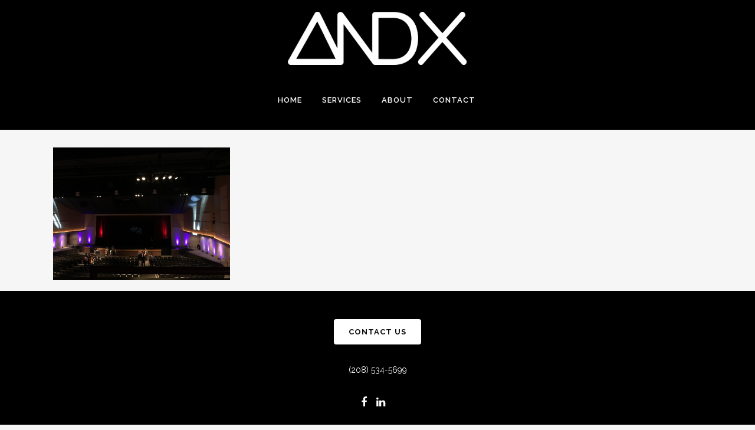

--- FILE ---
content_type: text/html; charset=utf-8
request_url: https://www.google.com/recaptcha/api2/anchor?ar=1&k=6Lc4LdQiAAAAALVfbXR494aTBJgfo9Bmo2hQkXlF&co=aHR0cHM6Ly9hbmR4LnVzOjQ0Mw..&hl=en&v=PoyoqOPhxBO7pBk68S4YbpHZ&size=invisible&anchor-ms=20000&execute-ms=30000&cb=c6n6yim45hp0
body_size: 48691
content:
<!DOCTYPE HTML><html dir="ltr" lang="en"><head><meta http-equiv="Content-Type" content="text/html; charset=UTF-8">
<meta http-equiv="X-UA-Compatible" content="IE=edge">
<title>reCAPTCHA</title>
<style type="text/css">
/* cyrillic-ext */
@font-face {
  font-family: 'Roboto';
  font-style: normal;
  font-weight: 400;
  font-stretch: 100%;
  src: url(//fonts.gstatic.com/s/roboto/v48/KFO7CnqEu92Fr1ME7kSn66aGLdTylUAMa3GUBHMdazTgWw.woff2) format('woff2');
  unicode-range: U+0460-052F, U+1C80-1C8A, U+20B4, U+2DE0-2DFF, U+A640-A69F, U+FE2E-FE2F;
}
/* cyrillic */
@font-face {
  font-family: 'Roboto';
  font-style: normal;
  font-weight: 400;
  font-stretch: 100%;
  src: url(//fonts.gstatic.com/s/roboto/v48/KFO7CnqEu92Fr1ME7kSn66aGLdTylUAMa3iUBHMdazTgWw.woff2) format('woff2');
  unicode-range: U+0301, U+0400-045F, U+0490-0491, U+04B0-04B1, U+2116;
}
/* greek-ext */
@font-face {
  font-family: 'Roboto';
  font-style: normal;
  font-weight: 400;
  font-stretch: 100%;
  src: url(//fonts.gstatic.com/s/roboto/v48/KFO7CnqEu92Fr1ME7kSn66aGLdTylUAMa3CUBHMdazTgWw.woff2) format('woff2');
  unicode-range: U+1F00-1FFF;
}
/* greek */
@font-face {
  font-family: 'Roboto';
  font-style: normal;
  font-weight: 400;
  font-stretch: 100%;
  src: url(//fonts.gstatic.com/s/roboto/v48/KFO7CnqEu92Fr1ME7kSn66aGLdTylUAMa3-UBHMdazTgWw.woff2) format('woff2');
  unicode-range: U+0370-0377, U+037A-037F, U+0384-038A, U+038C, U+038E-03A1, U+03A3-03FF;
}
/* math */
@font-face {
  font-family: 'Roboto';
  font-style: normal;
  font-weight: 400;
  font-stretch: 100%;
  src: url(//fonts.gstatic.com/s/roboto/v48/KFO7CnqEu92Fr1ME7kSn66aGLdTylUAMawCUBHMdazTgWw.woff2) format('woff2');
  unicode-range: U+0302-0303, U+0305, U+0307-0308, U+0310, U+0312, U+0315, U+031A, U+0326-0327, U+032C, U+032F-0330, U+0332-0333, U+0338, U+033A, U+0346, U+034D, U+0391-03A1, U+03A3-03A9, U+03B1-03C9, U+03D1, U+03D5-03D6, U+03F0-03F1, U+03F4-03F5, U+2016-2017, U+2034-2038, U+203C, U+2040, U+2043, U+2047, U+2050, U+2057, U+205F, U+2070-2071, U+2074-208E, U+2090-209C, U+20D0-20DC, U+20E1, U+20E5-20EF, U+2100-2112, U+2114-2115, U+2117-2121, U+2123-214F, U+2190, U+2192, U+2194-21AE, U+21B0-21E5, U+21F1-21F2, U+21F4-2211, U+2213-2214, U+2216-22FF, U+2308-230B, U+2310, U+2319, U+231C-2321, U+2336-237A, U+237C, U+2395, U+239B-23B7, U+23D0, U+23DC-23E1, U+2474-2475, U+25AF, U+25B3, U+25B7, U+25BD, U+25C1, U+25CA, U+25CC, U+25FB, U+266D-266F, U+27C0-27FF, U+2900-2AFF, U+2B0E-2B11, U+2B30-2B4C, U+2BFE, U+3030, U+FF5B, U+FF5D, U+1D400-1D7FF, U+1EE00-1EEFF;
}
/* symbols */
@font-face {
  font-family: 'Roboto';
  font-style: normal;
  font-weight: 400;
  font-stretch: 100%;
  src: url(//fonts.gstatic.com/s/roboto/v48/KFO7CnqEu92Fr1ME7kSn66aGLdTylUAMaxKUBHMdazTgWw.woff2) format('woff2');
  unicode-range: U+0001-000C, U+000E-001F, U+007F-009F, U+20DD-20E0, U+20E2-20E4, U+2150-218F, U+2190, U+2192, U+2194-2199, U+21AF, U+21E6-21F0, U+21F3, U+2218-2219, U+2299, U+22C4-22C6, U+2300-243F, U+2440-244A, U+2460-24FF, U+25A0-27BF, U+2800-28FF, U+2921-2922, U+2981, U+29BF, U+29EB, U+2B00-2BFF, U+4DC0-4DFF, U+FFF9-FFFB, U+10140-1018E, U+10190-1019C, U+101A0, U+101D0-101FD, U+102E0-102FB, U+10E60-10E7E, U+1D2C0-1D2D3, U+1D2E0-1D37F, U+1F000-1F0FF, U+1F100-1F1AD, U+1F1E6-1F1FF, U+1F30D-1F30F, U+1F315, U+1F31C, U+1F31E, U+1F320-1F32C, U+1F336, U+1F378, U+1F37D, U+1F382, U+1F393-1F39F, U+1F3A7-1F3A8, U+1F3AC-1F3AF, U+1F3C2, U+1F3C4-1F3C6, U+1F3CA-1F3CE, U+1F3D4-1F3E0, U+1F3ED, U+1F3F1-1F3F3, U+1F3F5-1F3F7, U+1F408, U+1F415, U+1F41F, U+1F426, U+1F43F, U+1F441-1F442, U+1F444, U+1F446-1F449, U+1F44C-1F44E, U+1F453, U+1F46A, U+1F47D, U+1F4A3, U+1F4B0, U+1F4B3, U+1F4B9, U+1F4BB, U+1F4BF, U+1F4C8-1F4CB, U+1F4D6, U+1F4DA, U+1F4DF, U+1F4E3-1F4E6, U+1F4EA-1F4ED, U+1F4F7, U+1F4F9-1F4FB, U+1F4FD-1F4FE, U+1F503, U+1F507-1F50B, U+1F50D, U+1F512-1F513, U+1F53E-1F54A, U+1F54F-1F5FA, U+1F610, U+1F650-1F67F, U+1F687, U+1F68D, U+1F691, U+1F694, U+1F698, U+1F6AD, U+1F6B2, U+1F6B9-1F6BA, U+1F6BC, U+1F6C6-1F6CF, U+1F6D3-1F6D7, U+1F6E0-1F6EA, U+1F6F0-1F6F3, U+1F6F7-1F6FC, U+1F700-1F7FF, U+1F800-1F80B, U+1F810-1F847, U+1F850-1F859, U+1F860-1F887, U+1F890-1F8AD, U+1F8B0-1F8BB, U+1F8C0-1F8C1, U+1F900-1F90B, U+1F93B, U+1F946, U+1F984, U+1F996, U+1F9E9, U+1FA00-1FA6F, U+1FA70-1FA7C, U+1FA80-1FA89, U+1FA8F-1FAC6, U+1FACE-1FADC, U+1FADF-1FAE9, U+1FAF0-1FAF8, U+1FB00-1FBFF;
}
/* vietnamese */
@font-face {
  font-family: 'Roboto';
  font-style: normal;
  font-weight: 400;
  font-stretch: 100%;
  src: url(//fonts.gstatic.com/s/roboto/v48/KFO7CnqEu92Fr1ME7kSn66aGLdTylUAMa3OUBHMdazTgWw.woff2) format('woff2');
  unicode-range: U+0102-0103, U+0110-0111, U+0128-0129, U+0168-0169, U+01A0-01A1, U+01AF-01B0, U+0300-0301, U+0303-0304, U+0308-0309, U+0323, U+0329, U+1EA0-1EF9, U+20AB;
}
/* latin-ext */
@font-face {
  font-family: 'Roboto';
  font-style: normal;
  font-weight: 400;
  font-stretch: 100%;
  src: url(//fonts.gstatic.com/s/roboto/v48/KFO7CnqEu92Fr1ME7kSn66aGLdTylUAMa3KUBHMdazTgWw.woff2) format('woff2');
  unicode-range: U+0100-02BA, U+02BD-02C5, U+02C7-02CC, U+02CE-02D7, U+02DD-02FF, U+0304, U+0308, U+0329, U+1D00-1DBF, U+1E00-1E9F, U+1EF2-1EFF, U+2020, U+20A0-20AB, U+20AD-20C0, U+2113, U+2C60-2C7F, U+A720-A7FF;
}
/* latin */
@font-face {
  font-family: 'Roboto';
  font-style: normal;
  font-weight: 400;
  font-stretch: 100%;
  src: url(//fonts.gstatic.com/s/roboto/v48/KFO7CnqEu92Fr1ME7kSn66aGLdTylUAMa3yUBHMdazQ.woff2) format('woff2');
  unicode-range: U+0000-00FF, U+0131, U+0152-0153, U+02BB-02BC, U+02C6, U+02DA, U+02DC, U+0304, U+0308, U+0329, U+2000-206F, U+20AC, U+2122, U+2191, U+2193, U+2212, U+2215, U+FEFF, U+FFFD;
}
/* cyrillic-ext */
@font-face {
  font-family: 'Roboto';
  font-style: normal;
  font-weight: 500;
  font-stretch: 100%;
  src: url(//fonts.gstatic.com/s/roboto/v48/KFO7CnqEu92Fr1ME7kSn66aGLdTylUAMa3GUBHMdazTgWw.woff2) format('woff2');
  unicode-range: U+0460-052F, U+1C80-1C8A, U+20B4, U+2DE0-2DFF, U+A640-A69F, U+FE2E-FE2F;
}
/* cyrillic */
@font-face {
  font-family: 'Roboto';
  font-style: normal;
  font-weight: 500;
  font-stretch: 100%;
  src: url(//fonts.gstatic.com/s/roboto/v48/KFO7CnqEu92Fr1ME7kSn66aGLdTylUAMa3iUBHMdazTgWw.woff2) format('woff2');
  unicode-range: U+0301, U+0400-045F, U+0490-0491, U+04B0-04B1, U+2116;
}
/* greek-ext */
@font-face {
  font-family: 'Roboto';
  font-style: normal;
  font-weight: 500;
  font-stretch: 100%;
  src: url(//fonts.gstatic.com/s/roboto/v48/KFO7CnqEu92Fr1ME7kSn66aGLdTylUAMa3CUBHMdazTgWw.woff2) format('woff2');
  unicode-range: U+1F00-1FFF;
}
/* greek */
@font-face {
  font-family: 'Roboto';
  font-style: normal;
  font-weight: 500;
  font-stretch: 100%;
  src: url(//fonts.gstatic.com/s/roboto/v48/KFO7CnqEu92Fr1ME7kSn66aGLdTylUAMa3-UBHMdazTgWw.woff2) format('woff2');
  unicode-range: U+0370-0377, U+037A-037F, U+0384-038A, U+038C, U+038E-03A1, U+03A3-03FF;
}
/* math */
@font-face {
  font-family: 'Roboto';
  font-style: normal;
  font-weight: 500;
  font-stretch: 100%;
  src: url(//fonts.gstatic.com/s/roboto/v48/KFO7CnqEu92Fr1ME7kSn66aGLdTylUAMawCUBHMdazTgWw.woff2) format('woff2');
  unicode-range: U+0302-0303, U+0305, U+0307-0308, U+0310, U+0312, U+0315, U+031A, U+0326-0327, U+032C, U+032F-0330, U+0332-0333, U+0338, U+033A, U+0346, U+034D, U+0391-03A1, U+03A3-03A9, U+03B1-03C9, U+03D1, U+03D5-03D6, U+03F0-03F1, U+03F4-03F5, U+2016-2017, U+2034-2038, U+203C, U+2040, U+2043, U+2047, U+2050, U+2057, U+205F, U+2070-2071, U+2074-208E, U+2090-209C, U+20D0-20DC, U+20E1, U+20E5-20EF, U+2100-2112, U+2114-2115, U+2117-2121, U+2123-214F, U+2190, U+2192, U+2194-21AE, U+21B0-21E5, U+21F1-21F2, U+21F4-2211, U+2213-2214, U+2216-22FF, U+2308-230B, U+2310, U+2319, U+231C-2321, U+2336-237A, U+237C, U+2395, U+239B-23B7, U+23D0, U+23DC-23E1, U+2474-2475, U+25AF, U+25B3, U+25B7, U+25BD, U+25C1, U+25CA, U+25CC, U+25FB, U+266D-266F, U+27C0-27FF, U+2900-2AFF, U+2B0E-2B11, U+2B30-2B4C, U+2BFE, U+3030, U+FF5B, U+FF5D, U+1D400-1D7FF, U+1EE00-1EEFF;
}
/* symbols */
@font-face {
  font-family: 'Roboto';
  font-style: normal;
  font-weight: 500;
  font-stretch: 100%;
  src: url(//fonts.gstatic.com/s/roboto/v48/KFO7CnqEu92Fr1ME7kSn66aGLdTylUAMaxKUBHMdazTgWw.woff2) format('woff2');
  unicode-range: U+0001-000C, U+000E-001F, U+007F-009F, U+20DD-20E0, U+20E2-20E4, U+2150-218F, U+2190, U+2192, U+2194-2199, U+21AF, U+21E6-21F0, U+21F3, U+2218-2219, U+2299, U+22C4-22C6, U+2300-243F, U+2440-244A, U+2460-24FF, U+25A0-27BF, U+2800-28FF, U+2921-2922, U+2981, U+29BF, U+29EB, U+2B00-2BFF, U+4DC0-4DFF, U+FFF9-FFFB, U+10140-1018E, U+10190-1019C, U+101A0, U+101D0-101FD, U+102E0-102FB, U+10E60-10E7E, U+1D2C0-1D2D3, U+1D2E0-1D37F, U+1F000-1F0FF, U+1F100-1F1AD, U+1F1E6-1F1FF, U+1F30D-1F30F, U+1F315, U+1F31C, U+1F31E, U+1F320-1F32C, U+1F336, U+1F378, U+1F37D, U+1F382, U+1F393-1F39F, U+1F3A7-1F3A8, U+1F3AC-1F3AF, U+1F3C2, U+1F3C4-1F3C6, U+1F3CA-1F3CE, U+1F3D4-1F3E0, U+1F3ED, U+1F3F1-1F3F3, U+1F3F5-1F3F7, U+1F408, U+1F415, U+1F41F, U+1F426, U+1F43F, U+1F441-1F442, U+1F444, U+1F446-1F449, U+1F44C-1F44E, U+1F453, U+1F46A, U+1F47D, U+1F4A3, U+1F4B0, U+1F4B3, U+1F4B9, U+1F4BB, U+1F4BF, U+1F4C8-1F4CB, U+1F4D6, U+1F4DA, U+1F4DF, U+1F4E3-1F4E6, U+1F4EA-1F4ED, U+1F4F7, U+1F4F9-1F4FB, U+1F4FD-1F4FE, U+1F503, U+1F507-1F50B, U+1F50D, U+1F512-1F513, U+1F53E-1F54A, U+1F54F-1F5FA, U+1F610, U+1F650-1F67F, U+1F687, U+1F68D, U+1F691, U+1F694, U+1F698, U+1F6AD, U+1F6B2, U+1F6B9-1F6BA, U+1F6BC, U+1F6C6-1F6CF, U+1F6D3-1F6D7, U+1F6E0-1F6EA, U+1F6F0-1F6F3, U+1F6F7-1F6FC, U+1F700-1F7FF, U+1F800-1F80B, U+1F810-1F847, U+1F850-1F859, U+1F860-1F887, U+1F890-1F8AD, U+1F8B0-1F8BB, U+1F8C0-1F8C1, U+1F900-1F90B, U+1F93B, U+1F946, U+1F984, U+1F996, U+1F9E9, U+1FA00-1FA6F, U+1FA70-1FA7C, U+1FA80-1FA89, U+1FA8F-1FAC6, U+1FACE-1FADC, U+1FADF-1FAE9, U+1FAF0-1FAF8, U+1FB00-1FBFF;
}
/* vietnamese */
@font-face {
  font-family: 'Roboto';
  font-style: normal;
  font-weight: 500;
  font-stretch: 100%;
  src: url(//fonts.gstatic.com/s/roboto/v48/KFO7CnqEu92Fr1ME7kSn66aGLdTylUAMa3OUBHMdazTgWw.woff2) format('woff2');
  unicode-range: U+0102-0103, U+0110-0111, U+0128-0129, U+0168-0169, U+01A0-01A1, U+01AF-01B0, U+0300-0301, U+0303-0304, U+0308-0309, U+0323, U+0329, U+1EA0-1EF9, U+20AB;
}
/* latin-ext */
@font-face {
  font-family: 'Roboto';
  font-style: normal;
  font-weight: 500;
  font-stretch: 100%;
  src: url(//fonts.gstatic.com/s/roboto/v48/KFO7CnqEu92Fr1ME7kSn66aGLdTylUAMa3KUBHMdazTgWw.woff2) format('woff2');
  unicode-range: U+0100-02BA, U+02BD-02C5, U+02C7-02CC, U+02CE-02D7, U+02DD-02FF, U+0304, U+0308, U+0329, U+1D00-1DBF, U+1E00-1E9F, U+1EF2-1EFF, U+2020, U+20A0-20AB, U+20AD-20C0, U+2113, U+2C60-2C7F, U+A720-A7FF;
}
/* latin */
@font-face {
  font-family: 'Roboto';
  font-style: normal;
  font-weight: 500;
  font-stretch: 100%;
  src: url(//fonts.gstatic.com/s/roboto/v48/KFO7CnqEu92Fr1ME7kSn66aGLdTylUAMa3yUBHMdazQ.woff2) format('woff2');
  unicode-range: U+0000-00FF, U+0131, U+0152-0153, U+02BB-02BC, U+02C6, U+02DA, U+02DC, U+0304, U+0308, U+0329, U+2000-206F, U+20AC, U+2122, U+2191, U+2193, U+2212, U+2215, U+FEFF, U+FFFD;
}
/* cyrillic-ext */
@font-face {
  font-family: 'Roboto';
  font-style: normal;
  font-weight: 900;
  font-stretch: 100%;
  src: url(//fonts.gstatic.com/s/roboto/v48/KFO7CnqEu92Fr1ME7kSn66aGLdTylUAMa3GUBHMdazTgWw.woff2) format('woff2');
  unicode-range: U+0460-052F, U+1C80-1C8A, U+20B4, U+2DE0-2DFF, U+A640-A69F, U+FE2E-FE2F;
}
/* cyrillic */
@font-face {
  font-family: 'Roboto';
  font-style: normal;
  font-weight: 900;
  font-stretch: 100%;
  src: url(//fonts.gstatic.com/s/roboto/v48/KFO7CnqEu92Fr1ME7kSn66aGLdTylUAMa3iUBHMdazTgWw.woff2) format('woff2');
  unicode-range: U+0301, U+0400-045F, U+0490-0491, U+04B0-04B1, U+2116;
}
/* greek-ext */
@font-face {
  font-family: 'Roboto';
  font-style: normal;
  font-weight: 900;
  font-stretch: 100%;
  src: url(//fonts.gstatic.com/s/roboto/v48/KFO7CnqEu92Fr1ME7kSn66aGLdTylUAMa3CUBHMdazTgWw.woff2) format('woff2');
  unicode-range: U+1F00-1FFF;
}
/* greek */
@font-face {
  font-family: 'Roboto';
  font-style: normal;
  font-weight: 900;
  font-stretch: 100%;
  src: url(//fonts.gstatic.com/s/roboto/v48/KFO7CnqEu92Fr1ME7kSn66aGLdTylUAMa3-UBHMdazTgWw.woff2) format('woff2');
  unicode-range: U+0370-0377, U+037A-037F, U+0384-038A, U+038C, U+038E-03A1, U+03A3-03FF;
}
/* math */
@font-face {
  font-family: 'Roboto';
  font-style: normal;
  font-weight: 900;
  font-stretch: 100%;
  src: url(//fonts.gstatic.com/s/roboto/v48/KFO7CnqEu92Fr1ME7kSn66aGLdTylUAMawCUBHMdazTgWw.woff2) format('woff2');
  unicode-range: U+0302-0303, U+0305, U+0307-0308, U+0310, U+0312, U+0315, U+031A, U+0326-0327, U+032C, U+032F-0330, U+0332-0333, U+0338, U+033A, U+0346, U+034D, U+0391-03A1, U+03A3-03A9, U+03B1-03C9, U+03D1, U+03D5-03D6, U+03F0-03F1, U+03F4-03F5, U+2016-2017, U+2034-2038, U+203C, U+2040, U+2043, U+2047, U+2050, U+2057, U+205F, U+2070-2071, U+2074-208E, U+2090-209C, U+20D0-20DC, U+20E1, U+20E5-20EF, U+2100-2112, U+2114-2115, U+2117-2121, U+2123-214F, U+2190, U+2192, U+2194-21AE, U+21B0-21E5, U+21F1-21F2, U+21F4-2211, U+2213-2214, U+2216-22FF, U+2308-230B, U+2310, U+2319, U+231C-2321, U+2336-237A, U+237C, U+2395, U+239B-23B7, U+23D0, U+23DC-23E1, U+2474-2475, U+25AF, U+25B3, U+25B7, U+25BD, U+25C1, U+25CA, U+25CC, U+25FB, U+266D-266F, U+27C0-27FF, U+2900-2AFF, U+2B0E-2B11, U+2B30-2B4C, U+2BFE, U+3030, U+FF5B, U+FF5D, U+1D400-1D7FF, U+1EE00-1EEFF;
}
/* symbols */
@font-face {
  font-family: 'Roboto';
  font-style: normal;
  font-weight: 900;
  font-stretch: 100%;
  src: url(//fonts.gstatic.com/s/roboto/v48/KFO7CnqEu92Fr1ME7kSn66aGLdTylUAMaxKUBHMdazTgWw.woff2) format('woff2');
  unicode-range: U+0001-000C, U+000E-001F, U+007F-009F, U+20DD-20E0, U+20E2-20E4, U+2150-218F, U+2190, U+2192, U+2194-2199, U+21AF, U+21E6-21F0, U+21F3, U+2218-2219, U+2299, U+22C4-22C6, U+2300-243F, U+2440-244A, U+2460-24FF, U+25A0-27BF, U+2800-28FF, U+2921-2922, U+2981, U+29BF, U+29EB, U+2B00-2BFF, U+4DC0-4DFF, U+FFF9-FFFB, U+10140-1018E, U+10190-1019C, U+101A0, U+101D0-101FD, U+102E0-102FB, U+10E60-10E7E, U+1D2C0-1D2D3, U+1D2E0-1D37F, U+1F000-1F0FF, U+1F100-1F1AD, U+1F1E6-1F1FF, U+1F30D-1F30F, U+1F315, U+1F31C, U+1F31E, U+1F320-1F32C, U+1F336, U+1F378, U+1F37D, U+1F382, U+1F393-1F39F, U+1F3A7-1F3A8, U+1F3AC-1F3AF, U+1F3C2, U+1F3C4-1F3C6, U+1F3CA-1F3CE, U+1F3D4-1F3E0, U+1F3ED, U+1F3F1-1F3F3, U+1F3F5-1F3F7, U+1F408, U+1F415, U+1F41F, U+1F426, U+1F43F, U+1F441-1F442, U+1F444, U+1F446-1F449, U+1F44C-1F44E, U+1F453, U+1F46A, U+1F47D, U+1F4A3, U+1F4B0, U+1F4B3, U+1F4B9, U+1F4BB, U+1F4BF, U+1F4C8-1F4CB, U+1F4D6, U+1F4DA, U+1F4DF, U+1F4E3-1F4E6, U+1F4EA-1F4ED, U+1F4F7, U+1F4F9-1F4FB, U+1F4FD-1F4FE, U+1F503, U+1F507-1F50B, U+1F50D, U+1F512-1F513, U+1F53E-1F54A, U+1F54F-1F5FA, U+1F610, U+1F650-1F67F, U+1F687, U+1F68D, U+1F691, U+1F694, U+1F698, U+1F6AD, U+1F6B2, U+1F6B9-1F6BA, U+1F6BC, U+1F6C6-1F6CF, U+1F6D3-1F6D7, U+1F6E0-1F6EA, U+1F6F0-1F6F3, U+1F6F7-1F6FC, U+1F700-1F7FF, U+1F800-1F80B, U+1F810-1F847, U+1F850-1F859, U+1F860-1F887, U+1F890-1F8AD, U+1F8B0-1F8BB, U+1F8C0-1F8C1, U+1F900-1F90B, U+1F93B, U+1F946, U+1F984, U+1F996, U+1F9E9, U+1FA00-1FA6F, U+1FA70-1FA7C, U+1FA80-1FA89, U+1FA8F-1FAC6, U+1FACE-1FADC, U+1FADF-1FAE9, U+1FAF0-1FAF8, U+1FB00-1FBFF;
}
/* vietnamese */
@font-face {
  font-family: 'Roboto';
  font-style: normal;
  font-weight: 900;
  font-stretch: 100%;
  src: url(//fonts.gstatic.com/s/roboto/v48/KFO7CnqEu92Fr1ME7kSn66aGLdTylUAMa3OUBHMdazTgWw.woff2) format('woff2');
  unicode-range: U+0102-0103, U+0110-0111, U+0128-0129, U+0168-0169, U+01A0-01A1, U+01AF-01B0, U+0300-0301, U+0303-0304, U+0308-0309, U+0323, U+0329, U+1EA0-1EF9, U+20AB;
}
/* latin-ext */
@font-face {
  font-family: 'Roboto';
  font-style: normal;
  font-weight: 900;
  font-stretch: 100%;
  src: url(//fonts.gstatic.com/s/roboto/v48/KFO7CnqEu92Fr1ME7kSn66aGLdTylUAMa3KUBHMdazTgWw.woff2) format('woff2');
  unicode-range: U+0100-02BA, U+02BD-02C5, U+02C7-02CC, U+02CE-02D7, U+02DD-02FF, U+0304, U+0308, U+0329, U+1D00-1DBF, U+1E00-1E9F, U+1EF2-1EFF, U+2020, U+20A0-20AB, U+20AD-20C0, U+2113, U+2C60-2C7F, U+A720-A7FF;
}
/* latin */
@font-face {
  font-family: 'Roboto';
  font-style: normal;
  font-weight: 900;
  font-stretch: 100%;
  src: url(//fonts.gstatic.com/s/roboto/v48/KFO7CnqEu92Fr1ME7kSn66aGLdTylUAMa3yUBHMdazQ.woff2) format('woff2');
  unicode-range: U+0000-00FF, U+0131, U+0152-0153, U+02BB-02BC, U+02C6, U+02DA, U+02DC, U+0304, U+0308, U+0329, U+2000-206F, U+20AC, U+2122, U+2191, U+2193, U+2212, U+2215, U+FEFF, U+FFFD;
}

</style>
<link rel="stylesheet" type="text/css" href="https://www.gstatic.com/recaptcha/releases/PoyoqOPhxBO7pBk68S4YbpHZ/styles__ltr.css">
<script nonce="WcwA-YBnQhrRgCFfQ_97Tg" type="text/javascript">window['__recaptcha_api'] = 'https://www.google.com/recaptcha/api2/';</script>
<script type="text/javascript" src="https://www.gstatic.com/recaptcha/releases/PoyoqOPhxBO7pBk68S4YbpHZ/recaptcha__en.js" nonce="WcwA-YBnQhrRgCFfQ_97Tg">
      
    </script></head>
<body><div id="rc-anchor-alert" class="rc-anchor-alert"></div>
<input type="hidden" id="recaptcha-token" value="[base64]">
<script type="text/javascript" nonce="WcwA-YBnQhrRgCFfQ_97Tg">
      recaptcha.anchor.Main.init("[\x22ainput\x22,[\x22bgdata\x22,\x22\x22,\[base64]/[base64]/[base64]/bmV3IHJbeF0oY1swXSk6RT09Mj9uZXcgclt4XShjWzBdLGNbMV0pOkU9PTM/bmV3IHJbeF0oY1swXSxjWzFdLGNbMl0pOkU9PTQ/[base64]/[base64]/[base64]/[base64]/[base64]/[base64]/[base64]/[base64]\x22,\[base64]\\u003d\\u003d\x22,\[base64]/w6IVU8OcQ8OmGRLDr8KXeng3wpDCo2JMPMOhw7bCm8Odw63DvsK0w7pfw44MwrB2w7d0w4LCh1pwwqJTIhjCv8O7ZMOowpl0w5XDqDZCw4Ffw6nDv0rDrTTCo8KpwotULcOPJsKfJSLCtMKabcKgw6Flw7fCtQ9iwrktNmnDtgJkw4w0LgZNYkXCrcK/wp3Dp8ODcCdZwoLCpkUFVMO9FTlEw49IwovCj07CiHjDsUzCh8ONwosEw4prwqHCgMOGfcOIdAPCh8K4wqYww6hWw7dkw49Rw4QWwo5aw5QEP0JXw6gMG2UYTS/[base64]/CjVBLbDcBw4LDmcOOw7xSwqcqw7DDuMKoFAzDhsKiwrQBwqk3GMOuVxLCuMObwpPCtMObwpnDsXwCw4vDggUwwoE9QBLCg8OvNSBlWD42A8O8VMOyJVBgN8K8w6rDp2ZAwo84EHbDj3RSw6/ClWbDlcKiLQZ1w7/Cs2dcwp/CtBtLRUPDmBrCoTDCqMObwpzDpcOLf0LDih/DhMO5EytDw5/CuG9Swpc8VsK2FsO+WhhYwrtdcsKTNnQTwo8Owp3DjcKWCsO4czTCvxTCmW3DvXTDkcOyw5HDv8OVwrdIB8OXKwJDaF0jAgnCs0HCmSHCpkjDi3AmAMKmEMK/wrrCmxPDnEbDl8KTfx7DlsKlAcOVworDisKcfsO5HcKMw6kFMU89w5fDmkrCpsKlw7DCnRnCpnbDsQVYw6HCi8OfwpAZQsKkw7fCvT/[base64]/CvRvDvAJ/[base64]/[base64]/Ct8KswodECgg3w5l1MTPDjCTDqEpYDil5w6BBM1FAwoEbDcOnfMKjw7HDqXPDjcKOwpXDrcKbwrxjLxTCqUJLwpAiP8OUwqvCiHY5K2HCgcO8H8OGMAYNw7rCshXChXRBwoYGw5/DhsKFFi4qF3YIMcOAWsKHK8ODw63CocKewpIfwohcWELCrcKbFHMIw6HDsMOTdXd2a8OvUy7CpyhVwr4qaMKCw64dwqU0IGI3UCggw4JRK8KAw7bDrzlPfjrDgMKZTl3CoMOLw5dLCzluHXXDtG/CrMKRw77Dh8KRF8OIw4IRw6DCi8K+C8OoXcOiK0Jow5hwIsOrwqFHw73CpG3CvMK9HcKdwo3CjUbDkUbCmMKtSVZpwpAwXSrCkFDDsSPCi8KdJhFHwpzDiEzCtcO0w5nDlcK7PA03WcO/woXCqSzDp8KjP0dzw5o6wq/DsHHDkjpNJMOpw4PCqMOJA2nDtMK0eRrDr8OmZiDCi8OnSXvCjk0MHsKLZsO+wpnCocKiwpTCmEbDscK/[base64]/[base64]/CgGvDs8KLUWvDnwAeHgrDkCvChsOtwoMCHwBNFMKqwpvCm04BwonClsKswq0Bwot5w4tWwqsvacKMwqnCtsKEw54tTVdrd8OKXl7CocKACcKbw7c4w6I3w4NpGnEGwofDssOSw7vDmQlyw55ww4Rjw5k/w47CkB/ChiLDi8KkdA7CqsOQdlXCs8KIbDbCtMKINyJWWVo5wpPDgTdBwq8Bw401w5APw7AXSm3CojkMMcKawrrCpsOfWcOqSk/[base64]/CncOIw7YAw4fDulfDrkAaUl8zw5TDpj3Ck8OPw7nCs8KKdsOXwr0+JQVqwrk1HwF0AiATMcOqOQ/[base64]/IsKHw6jCt8OHw6IJXkN3wp/[base64]/Cin7Cn8OJwqsfwoXDqsOdw50dBDEACcOVw73CsHXCqmrCl8KHMcKOwrnDlnzCu8KuesKSwoYiQQQkJMOtw5N+EwjDn8OaBMK+w4LDnmRubCDCqGQgwphywq/DtRTCr2dEwp3DsMOjw44ZwqHDonMZBcKtc1gYwoNJOsK5ZXvCo8KGflfDilMmwrJcbcKPH8OCw4BMdcKsUAPCg3JUwr8VwpVAV2Juf8K+c8KwwrBPZsKuRsOranExwq3Djj7DocKSwrZkKmANRk8Ew6rDjMORwpTCqcKuCz/DpndiLsOIw4BQI8Ofw4HCqEoow5jCssORLWQFwoMgecOOCsKwwp5sEELCqWFEbcORAxbCncK8IMKAXH3DvHLCssOMWxIXw4h2wpvCqS/CojjCjB7Cm8O4w4rCisKPOMKZw5lFFMO/w6IbwrBkb8OKFgnCuwIgwp7DjMK1w4HDk3/Cr3jClE5DOMKsQMKXDhHDqcOzw5JNw4h3XjzCviDCp8KOwpzCtcKfwoDDhMKewrfCnVbDhicmASjCuyBHw7HDhsO7IGs0NC5Jw4HCusOtw5MsB8OYeMOpSEI5wo/[base64]/OsOPWGTCucK7w6rCtMKRwrsENMKNw4fDozIkRsKIwrQcD3IVccKFwqFyKE1jwq0IwrRVwq/DmsKNw5pvw61dw5DCvypPD8Kow7jCkMKow4/DkQrChsOxNER6w4I+KcK2w6BQMgjCik3CvAoiwrXDpXnDvlPClcKwZ8OWwqRvwprCvFDCpDzDtMKKHALDnsOJTMKew4rDpHJqJ3fCkMKNYF7Dvyhiw7/CoMKbUGPDgsO6woEawptZP8K1dsKienfCnWzCkWYpw4sGSk/CjsKvw4zCgcOVw7bCq8OZw6EXw7FEwojDpsOowobCr8O9w4INw73CuUjCiSxeworDh8KXw5rDl8Ktw5/[base64]/DrcKkSMKQw5XCu8OAw4F/R2rDrSXCisOYwoPDlAQxaB9bwq9sKMKuw6Y2aMOfw7pTw6FSDMOVCyoawozDt8KaM8Odw71IYgfCpADCljvCjnAfQyDCpWrDn8KQb0FYw75mwpLDm31YbwIqasKuHAfCnsOURMOmwqwzXMOBw5Uow7vDq8OKw6AFw4kSw5QAQsKZw6NuHG/DvBhxwq8Rw5rCgsO9GxsyXMOTIQjDj27CoBhlDQVAwrVRwr/CryDDjC/Du1pew43CmDLDnyhqw4oWwrvCugnDj8Kcw4wYBG49HsKbw6nCiMOjw4TDrMKFwrPCln0nX8OEw7hOw6bCssKHaxQhwpDDgUR+VsK+w6TDpMKaNMOTw7MDM8OSEsKxW2hAw4wwAcO2woTDvgnCuMOsUTkDMjcYw7PCmy1UwqzCrwVWQMOlw7d/RsO4w4/DiFnDjMOUwqrDqEt0KC7DssKNO0XDq2taJSHDp8O4wpfDh8Owwq3Co2/CpcK7LRPClsOPwpEyw4HDumV1w6cnA8KpXMKmwrfDvMKAQ1lDw5fDoRQeXgNgf8Kyw6pOPMKAwpzDmgjDiTcvf8OWIUPDo8OWwqjDqcKtwoXDm0ceWQw0BwNyGMKkw5R6QGLDtMK2AMODQz7CjTbClSTCisK6w5LCrjHCscK/wp7Cq8OsNsOFJ8KuHBbCsUYTZ8KiworDosKwwoTDisKrw71rwr9Xw7XDksO7ZMOKwpbCukLCvMObJBfDsMKnwrcNPV3CusO7H8KoXMKzw5/DvMKEZB/DvAzCtMKEwootw4tswohfUGt4OTtpw4fCokXDjVhUEQcTw6gPXVM7PcKzZCFbw6R3Cyw2w7UfX8OELcKfYh/ClXnDmMKNwr7Dh23Ck8KwJQgRQDrCmcOhwq3CscOiUMKUA8OOw5PDtBnDrMKjWFDCvcKiAsO1wr/[base64]/DgsO+JcOJwpLDuMKkL8OqwrHCmDJxZGwFYzfCpsO0w5l2McO4PytVw7DCrUXDgxDDowBXNMKfw7kMA8KpwrExwrDDoMOrPD/[base64]/DslzDjiVUJEzCuMO9wq0YSzJ3w4DCikFvwoTCjMKtDsO5wqgIwr4owppJwphbwpfCgVDCpF7CkhnDjiHDrDBzGcKeEsKdSlXDjB7DkwV+PsKXwqzClMKBw7IJNsK5NcOIwrfClMKEMQ/DksOvwr5xwr1tw5rClMONbkzDjcKINcOywojCuMK3wqMXwqQDWjLDhsKhJl7DnRvDslE1bh5CI8OPw7PDtxVKNE3DrsKmEsOfLcOMFR0NSEU1EQ/CiUnDlsK1w5DCoMK0wpV8w53DuwDCo1HChQHDsMOKw4/[base64]/DusKBwoY+woBFwrwEHcOiwqjDgy0gcMKqw4Q+csOnPsK2ScOjWlJ6asKNV8OweU15ezMRwp9hw6/Dkytkd8KTX3ISwrd+HnzCgB7DpsOYwo0AwpjCisKIwq/DvCXDpmp/wrIIe8K3w6BAw6TDvMOrT8KIw53Cl2MEw606KMKKw4kOZGYPw4LDhMKHHsOtw6ocZgzClsOqUMKZw73CjsODw4lTJsOIwoXCvsKPacKcZx/[base64]/wp7DtcOYByJATgXCtsOow7sww7wxXSUxw7PCn8OHwrvDkVrDssO6wpAsJsOFRXh7GyB5w63Do3PCn8OTB8OBwqAyw7Qlw4dFWH/[base64]/[base64]/[base64]/XMOrdHLDmnDDiMKoL8O7L8Kbw4xjw5E+SMOAw713w4lww6gMX8KWwrXCnMKhX28OwqdPwp/DgcOEYMKIw5TCu8K1wrN1wonDscK+w4zDj8O8HQgewolAw6YdWChpw4p5DsObF8OwwoJgwrdEwqDCs8KAwrp4K8Kawp3CgcKUP1/DrMKVVz1sw5JCPGPCosOpB8Odwo7DpMOgw4rDizkOw6vCssKkwrQ3wqLCpjTCr8KcwpTCjMK/[base64]/[base64]/DhUNqwp3DlMK9woIMwqQQw6/[base64]/[base64]/Ck8KjDWHCrcKDcw1eezxaw67CqDPDkB7DgUUgd8KCcwXCtmxIbcKnR8OIPsOmw4/DvcKTCkQdw6fCqMOgwpMGUjtlUknCqRl+w7PCjsKqAE/[base64]/w7rCkA0iwpwrMXx/wqLCnG/DvMOGFTxfCXDDo1XCq8KSCFzCs8O/w7pwcBcnwqhCcMKkOMKewpF0w5YyDsOIXsKewptww6PCpnHCqMKLwqQPF8KWw55RMW/[base64]/[base64]/DvE1mw4AqHMOOZCYIw5vDhRJiTm7Ds1p2wobDmXDDq8K1w4TCtU48w4fCrw1Kwo/DvMO1wrzCsMK7albCnsKtaGYFwp4iwrxJwrnClmLCmQnDvFJ0ccKew5A1U8KDw7UKDlDDlsO1bwwjJsObw5TCuyvCpzEgO25rw6bCncO6RsOKw6lGwo14wpglw55mV8O/[base64]/CmsOtw4TDn8Knw63DiGBlw5oicRAXw6dOSW8SIHzCj8OFE2XCsGXCrmXDqcKYLWfCmMKMMBPDnlfCq2BUAMOvwrDCk0DDmUx7MRnDsUHDl8KSwrl9IncNYMOpe8KWw4vCksKTIgDDqiLDnsO2EcOTw43DocKnYjfDj3rDplx5wpjCp8KvAcO0VWl/fWzDosO9HMOlA8KhIU/DtcKJBMK7aRvDlwfCtMOqIMKwwrhQwrzClcOWwrfCshIMHGjDsnAsw6LCn8KIVMKUworDhi3CvcK+wpTDjMKaJkXCicO+EkQbw7k5BVrCl8Oaw6PDt8O7MFtZw4x+w4zDj3VSw5sYWG/CpwRfw6rDtFLDpB/DkcK1TBHCrsOEwpjCiMOCw5wsTXMRw4ULBMKtdsObHGXCh8K9wq/[base64]/w5PDuiHDksOAw7phDcOFw73DtSJewpDDssOKw6gpDQNsa8KaUQLCiFgDw6gnwqrChgvCgx/DgMKew4hfw6jDnDfCkcKbw5jDhTjDicK+MMOWw4NSAlDClcKSFg0qwpZPw7TCr8Oww4nDgMOwWMKcwp5uYzzDnMOhVMKkPcOFeMOuwoLDhyjCicOGw4TColBBAEwEw7Z/RxLClcOyJF9QNiFrw5Ffw4jCscOycjPCmMKrEWTDqsOQw57Cp1/DrsKUZcKGNMKUwoZKwpQHw7rDmBzColLChcKGw6NldGJVC8Kmw4bDsHDDl8KgIGLDuHUcwrPCksO+w5E5wpXCqsODwqHDtg7DsEg9TUvDkQYvLcKVVcOBw5MvVMKoZsOxG2YHw4XCscK6QiDCjsK0wpwgUlfDm8Ozw4BlwqUFLsKRJcKdCgbCr3c/[base64]/DmsOifsOmw4rDgQgFXlLDocOTwpTDnWsAaw3DmsKueMO6w5FwwpzDg8OyBQjDlDvDiEDDucKuw6XCowBUUMOWOcOTC8KCwoJ6wrbCmlTDgcOYw4gMKcKET8K6PMK8csK+w5xcw5lowp1IVcKmwo3DusKEwpN6wq/DvMOnw4VzwpUAwpN2w4vDo39Ew4FYw4bDq8KQw5/ClDXCq1nCix3DgDnDlMO5woDDisKlwrRDZwAfHmpIf27CoyzCssOxw7HDl8OVRsKxw5FGNH/CvlYiRQPDjUwMasOgNsKjBxDCkmbDlyjCl3jDozXCvMOPJVNdw5PDlsOTD2/DssKNQcKCwpduw6fCiMOAwqzDtsOWw6PDmcKlHcKuYFPDiMK1dXcdw5fDiQnCiMKDNMOlwrIfwq/DtsOOw6AUw7LCkGY1YcOiwoc2V0QOUnoXEHE8Q8KPw6pzTi3DjWvCsg0xOWTDgMOyw51Cc3ZowosURUdLPDV9w75Ww4oOwq4qwoTCvkHDpFHCsB/CjzrDtghAMy49W0jCvxpQN8OawrHDpUjCq8KkbsO1F8ODw6DDjsKeKsK4w75owrrDmnDCuMOcUzUKWh1lw6U8EAVNwodCwpM6XsKdMsKcwp86KWTCsDzDi1/CgMOlw4B6ejV1w5HDm8KXGsKlIcKLwofDgcOHaH4LIHPCnifCk8KBTMKdRsO0NRfCicKDaMKoXsKPIsONw5vDoR3DoWY9YMOiwqnCrBfCtTlLwo3Dj8Kjw4rCucKlJHzCvMKLwoYOw6fCtsKVw7jCrlzDnMK3wo3DohDCgcOqw7rCuVDDi8K1YD3DtMKUwpXDsl/DglfCrC0Fw5JRNMO4ccOrwqbCphjDl8OUw6xwYcKGwrnCu8K8THlxwqrDm3TCqsKKwpVxw7UzJ8KBaMKACMOSRwtAwoldLMK7wrTCqUzCmh9WwrHChcKJF8Kjw4sERMKBeBMuwp9Twpt8QMKwBcK4ZsO9BF5Cwr3Do8O0PBZPR2l1QzxYZ0DDslE6CcODD8O9wr/Di8K+YgdjZcOiGH8Bf8KOw4HDrC0XwpZ5dkzCulJwbSHDpMOVw4nDgMKUDRXChFFwMwTCqlXDj8KgHmnCi0UdwojCmMKmw6LDpz/DkWszw4bDrMOfwpg/wrvCosOlecKAKMKyw5vCt8OpGDUtJB/CmsOMD8OxwoQrB8KCIWvDlsOcAcK+ATbDikvCvMOSw6TClEjCpsK3A8Oew6PCrSA5Pz/CqwBxwpLDvsKlecOfbcK5A8K+w6zDm0PCkcO4wpfCisK0GU94w4jCmcOqwqHDjyouYsKzw6nCkQ0CwpLDhcKKwr7Dv8O9wrLCrcOaScOZw5bDkH/[base64]/[base64]/DjcOkLMKIYcKcwoHDiBbCtxZqAm7Ct8K+FcO0wofCtULDj8K/w5tIw7DCrmHCo0zCmsO+UcOEwo8YJcOXw7bDqsOyw4JTworDlnLCuCJtUSEdJXhZRcOmdmfClQTCtcOWwq7CmMO+wrgbw6/CqwplwqBDwpvCnMKeb0sYFMK6JMOjTMOPwp3CicOAw7/CjmLDswp3NMOiFcKke8KzFMOXw6vCi3AewpjCgHprwqVuw64iw7HCgMK6wpjDr3PCsG/DusOoMC3DpHrCncOrByd/w4tOwoHDoMOfw6pjAB/[base64]/[base64]/CqRrCgMO4w6/Dlw/CnjzCjcORw7h+w4gBwrYywpTCkMO+wq/CmQUGwqx7QS7Dn8Knwow2B0A4J0B/aDzDssKCeHM8DSUTecOfEcKPC8OqX0zCn8OFA1XDq8KQJcKAw4vDhjNfNBcawo4mQcO1wpLCiSBfD8KCUCHDmMOGwo1ew6sdAMOYAQ7DnxXChgdow4J4w6fDqcKrwpbCkFImfVJ0dMKRHMOpD8ODw5zDtx9Wwq/CpsO5WyUdQMKjcMOgwrnCosOLbTvDu8K4w7s/[base64]/[base64]/UWYpwrR8RhNewofCpHVIcsORw67CjnJXSGXDs1VJw7HCpV4hw5rCqMO1ZwI5Wg7DoBbCvzdOQx9bw75+wrgCPsOdw4jCg8KPdVImwqt8QRjCtcKewrIUwo9dwoPCi17CtcK0EzDCuiN+c8OYfkTDqxAHaMKRw4VrdFxEX8Otw4pfIMKeEcO/[base64]/w4vClcO2LlrDtWbDowvCuD7DgcObwrHClcOVXMOFesOHOg5iw4N0w4bCokvDp8OqJsORw6ZWw4DDpgNwOSHDqWvCvDp1wp/DgTUyHjTDosOAYRNMwp1yScKcAyvCsz1EBMOBw59Jw5fDusKESBvDvMKDwqlaI8OuU1bDhTwdwrNVw4YDVUQIwpLDtMKlw5EZIGk8TSfCsMOnLcKTTsOVw5BHDTY5wrwXw5LCqmUzwrfDtMKkFsKLCcKEDsOaZ0LCiDd3QU/[base64]/woFkGkUjSkbCr8K7wosHe3BjEMKww7XCr1PDicOcwrpUw799wofDqsKmAUELecOsGxrCuTfDk8OQw7NoL3/CqMK4f27Du8KMwr4Rw6wtwrhaBlPDq8OwOsKddcKXU1RXwp7DgFgkLzjCuXRMKcOkIw50wpPCisKcHE/[base64]/wrw7w4PDqEEDLlHDkWrDmcK/[base64]/w602disNAsKPwrA0wrbDlsK9wrfCsMKrPC/[base64]/EyTCjUAYw7rChGVSw6fChcKnYVPCnMOzw4XDpmJbMzphw7dYNmbCv304wpXDscKTwo7DjR7CpsOWMGbCt1jDhlFTMVsOw5AtHMK8CsK3wpTDvjXCgUXDq3NELXY4wrMNKcKIwoVYw6sFY0lPE8OYZxzCk8OSWlMqwqDDskLCmm/DrTLCrURZYEQpw7oOw4nDt37CuF/Dk8OuwrBPwrjDlGU2GlNtwoXCsiBUDGE3PBvCrMKaw5gZwr9mw58uE8OUf8K/w5ErwrIbeyfDncKrw7hpw5TCuhUgwpssbsKqw7DDsMKLY8OnaFvDpMOXw7HDsDxRa0MbwqsOKcK6HsKcWz/Ck8Ogw6nDlMKjO8O6KQEHGlBjw5XCmSYUw4XDggfCl3I3woPCiMO+w7HDjTPDlMKTA1MmPcKyw6rDrFpTwr3DmMO+wpLDrMK0Px3Cq2xqBSRYdCLDjFbCsm/DsAcpw7YIwrnDhMK+QEMDw5rCm8Oow7ciR2bDg8K8DsK2SsO9OsKYwpBkOF0Qw7hxw4DDtWnDvcKBbcKqw6bDs8KSw4jDixF9amZiw4pdAMKUw6YhBSzDghvCs8OFw7TDuMKfw7/Cs8K4c1XDiMKhwpvCsHfCvsOkJHLCvcO6wo3DpEvCmTpUwohZw67DisOPXFx/LUHCvMO3wpfCvsK0ecOUWcOjKsKcd8KrM8OBSyzCuAN+EcK4wofDnMKmwovCt0UFGcK9wpjDm8O7fF0Ow5bDg8KzEFLCpVAtDS/DhAoja8KAWx/DtV0Wc03Cn8K1ATTCumc+wr95NMO+esKDw7nDucOXw4VTwpDCjzLCncKwwo/[base64]/CtWrDhkjDusKuQcKCcGVuQ3cvw5PCvSlJw4PDmMOyY8Kyw5zDnEM/[base64]/[base64]/Cl0PDkcOuTcOuw5vDpTrDqjzDj8OQYnIRRsO9OMKXRHsFCz4VwoLCvHZSw77DvMKVwpU0w53Co8OPw5otCEkyeMOIw6/DjQN6XMOZbSg+CB8Cw4wiDMKXwrbDpA4fIU1sUsOCwokSwq4kwqHCpsKCw7BdQsO/RMO8B3LDtsOgw6AgbMKjFlthTsOuOXPDkAITwqMuD8O/OcOSwr5QIBUzQMKYJCzDj1tUei7Ci3XCiycpasOsw7jDt8KxWiUvwqMjwqZEw4EMThw1wpY3woDCkgnDrMKWBWAYFcKVOjBswqAsfDsHNSYDQQEZUMKfbMOPdsO6WQnCniTDqmoBwog2UBUAwqLDrsKtw7HDqcKzZljDhAcaw694w59+XMKKT3/DqVEyZ8OLBsKGw6/DjcKHVSoVPMOGFkxAw5PCrHcwOmp9eUlUQXAra8KZWMKJw6gmAsOOFsOnQ8OwG8OkAMKeCcKfE8KAw7Uwwp1Ee8Krw6YeaVZACn8kPMKARhRqDBFLwo3Dl8O9w60/[base64]/[base64]/PigYwqDCtnUvw4TDlWLDhsKswqUUTgXCpMKdFgDDo8KHBU7CigLCul1rLsKLw6TDkMKQwqF4BcK1XcKFwrM6w5/CoWJ9ScOxVcKnaiU/[base64]/TCLCshUACMOLP8OZC8KMw5InGxrDuMOrw4zChsKuw7/Cog7CszXDpxrDum3CuQvCicOJwoDDgmXCgj9BQMK9wpPClSHChVbDvVkfw65Pwr/[base64]/[base64]/CmQQAeMOMw4Ypw7rCjWLDrXbCmTXDsmjClRHDhcKWe8KwWQEww44pGRcjw6oVw6RLIcKkMBMARkYdKgYUwpfCrXvCjB/DgMO4wqInwoMawq/[base64]/[base64]/[base64]/w4DCmcKYa1coJi/DhAYeVi4HK8OhwqvDr0Z9aFdmfyLCo8OOE8OCSsOjGsK9CsO8wq5ZFA/[base64]/[base64]/WErDhsKTw5TDvjHCvsK0QMOKIcOYDxcUJz4cwqhcw714w67DpzjClwIkKMKqZzrDgyoUc8OMw4jCtmQxwojCpwJlbmjCh1/[base64]/[base64]/DsMKvw6c6QcOSdsKNJgvCqhUcwpLCnsOEwp8gw5bCl8OIw4PCrGUedsOIwrjDjMOrw5VPQcK7RDfCrMK9CADDkMOVecKGewRlBWYDw5ZlUTl/YsOIPcKow6TCmMOWw6sHbcKkU8KcMDJ3CMKhw5LDkXnCiVjCrFnDtXNUG8KHe8KUw7Rcw4srwp1DPTvCu8KucC/DqcKvc8K8w6Ftw6F/JcK2w5/CrMOywpDDmgPDrcOTw4rCo8KUY2XCqlQTdMOrwrXDqMK/[base64]/Dk8OOdCdjw7FeM2rCmcOvwpnClh/Du2TDsTLCrcOOwrJOw6caw77Cr3bClMOSe8Kdw5chZnN+w7ovwqFOfX95RsOfw6lywqzCuS8UwrjChzjCnE7CjE9mw4/ChsKUw6jCpC8Mwo1sw55EOMOnwpvCoMOywpvCucKiXGUowpjCocKQWTXDjMO9w6UQw6HCosK0w6JPVmPDksKIeS3Dv8KNw7RYUwkVw5NMOcO3w7LCvMO+JVAfwroOVMO5wpA3LThGw7RFMkrDisKJOw/[base64]/CmsOAYQXDoiNywo5ww7ZbwqLCkcKZwoUPKcK6RhPChwfCqg3Cu0DDh0Q+w6DDl8KIMRERw6oMOMOSwpUOR8OdbV5VdsKrBcO/TsOywqbCrmLCqVgRCMOrPUzCpMKZwoHDgGt8w6pOEcOjDsOkw7LDmTluwpbCvyx2w4zDtcOhwrLDiMKjw6/Cg2vClxsdw6vDjhfCtcKVYEAEw5bDssK2P3bCq8OZw4gYFE/DlnTCosK5wprClQwCwq7CtQfCr8Oew5AVw4Avw73Dlw8uHcKmwrLDu2EgMsOBaMOyPk/[base64]/DpQXCjcKwd8O8wrHDrVRyOVfDhB3DqsKJw6pEw73Dk8K3wrTDuWvChcKxw7zCgUkwwr/[base64]/IcKEeiUmwqJ4wqVJJxfDomk0w4E6wo5rw5fCon/CiHRew7/DkScqBFrCgXZCwoTCv1LDnEHDi8KHYTUuw6TCgizDjDzCscKUw6/DlsK9w5VtwphaPj3DrUNVw7jCu8OxVMKEwrXCpsKLwpIiJsKbO8KKwqYZw4UIczdtXVPDssOlw5fDoSHCoXvCsmTDrnYacnQ2TlDCisKLakAmw4TDpMKEw6FmA8OLwrZNRAzCgl0IwpPCvMKSw7XDsl1cay/Dly5gwr8saMOywr3DlQPDqMO+w5dYwpI2w6lJw4IgwrTCocO1w7vCrMKfJcKww7ASw4/CnixdasOTI8OSw4/CtcKaw5rDr8KhasOEw6jDviURwqQ+wpAOS1XDmAHDkRNpJREiw7J3AcOVC8Oxw48ZBMKiIcO1Q1kjw5bCocOYw7vDnhzCvzTDqiluw7Jywr5UwojCowFWwrvCoCgfB8Kzwr1LwonCicKuw5g+wq4PPMKKeHrDmUh5HcKYfGIow5/DvMOPf8OCFG8Kw6gcTMKQMsK+w4hlw7nCjsO6VCwQw4UTwovChDLCoMOUd8OfGxXDscOZwopRwqE2w7TDjULDrkxrwpw3Oz/DnRsxEMOgwp7Cokw3w5/Cu8OxZkgNw4XCqMOCw67DmsOfcjcNwpdXwofCpWAsThvCgDzCu8OTw7XCvRhKAMOdB8OVwo7DvHbCtFrCvMKgLlorw7ViUUvDosOMWMOBw4zDsUDCnsKHw7UuY0Fjw57CqcKmwqoxw7XDu2LDmg/[base64]/w7FVw63Ci8Oqw7LCqEF0EBLCrcOFwqbDsRBgw4Fxwo/ClFknwq7CvlTDosK2w69kw6PDr8Ouwr8sbcOEBMKlwq/DpsKqw7RWVn8sw69bw6TCrjvCizouXDsXL3XCs8KOCsK0wpRmJ8OlfsK2azBnVcO7Fhspwpk8w7oFRcKRXsO6w6LCh3vCoAEuBMK2wpXDqEQaPsKMF8OsTFURw53DvcOZLW/Du8K/w44CQhXDg8Kpw7dhA8K/[base64]/Dm17Dt8KMwolaw4bCnTEAK1fCh8OJwqJbIn8tw7R7w6g5bsKXw4DCuHQawqFEDlfCqcKCw7JKwoDDl8OdS8O8TgIacy06DMKJwqTCr8K5UUFfw6ARw6PDrcOiw5cNw7XDuThkw6HDrzvCjmXCs8O/wqwkwo/Dj8Oawr4Hw4TDs8O+w4XDgcOMYcOeBULDrWsFwoHDisKewqpuwpDDlMOmw6ANAjDDh8Ocw6gIw61Uw5DCtElrw4sew5TDsWRwwr50AV/ChMKgwpwNF1wwwrLDjsOQBVNxHMOdw5A/w65NcRB9W8OQw60lOUB8ZQoXwpVydsOuw4QPwrocw5zCsMKGw69oZ8KqaUrDl8O+w73CqsKvw6FCF8ORc8ORw5jCshBpGMKkw73Dp8KFwpYDwpDChnA/VsKaUFMkBMOBw40xHcK6ZsOKInTCuWlWF8KWSQ3DuMKwCyDChMK1w7vDhsKkSsODwqnDqxTCncKQw5HDlybDoG3Cn8ObUsK3w4olczl/wqYrJTY0w5XCgcKSw7TDj8KgwpbDgsOAwo9nbsOlw6PCt8O1w5YRcC7DlFI1Ensdw70vw4xpwofCqHHDs35GICzCmcOvaXvCtHzDg8OhGDTChcK8w5TCtMO7O0dyESJ8OsOKw48NCgTCo31dwpTDjGULw6wJwr7Cs8OfB8OAw6fDncKHOibCisO9D8KywoFEwq/ChsK6DUbCmEYEw6TClnohYMO6UxhhwpXCjcO+w6vCj8KzEl/DuzUtJ8K6PMKObsKFw7xmVG7DtcOow5HCvMODwqXDjMOSw5heMMO/[base64]/[base64]/CicK2C3bDnnA6SMKqY8Ogw7w4w6BsMTJaw49lw787XsOpF8Khwqx2DMOrwpvCp8KjJQZTw6B3w4fCvzBYw6XDssKsTyrDjsKAwp8tPcO1GcKEwo3DlMOLPcOITyREwpoufsOsf8K6worDhAR4w5hyGz9Pw7vDo8KAJ8OPwq0bw5bDi8OTwp7CiQlPK8KiYMOdP0/[base64]/DtcKMTT4owpVWw5x5I2JOacKtCz3Ct8ODwqzCnMKewqrCkcOrw6vCp27Cm8OaFDbCpQ8UGnpmwq/DksORE8KHBMOzFmDDrMORwosBXcKDemZxCsKlQcKgbjbCh3XDpcOiwqvDhMOvfcOKwpvDrsKSw7/DgmoZw4Yew54+bW0QUlREwp3DoSLChHDCphLDoT3DhXjDsSfDlcOpw4UnCWDCkUpFKcOlwr8zwp/DtMKVwpobwrgdN8O7YsK/wpxgXsOAwqXCusKww7U/w5xxw4cZwphLP8Oiwp9MTwPCrl04w7vDiQPCosOfwrEvCnXCnCNmwoNfwr43HsOtbcOEwoEAw5t2w5dswppAUXfDtmzCqz3Dvh9Sw5TDrMKqW8Oywo7DuMKVwrnCrcKTwqTDgMOrw6bDucO/TnR6JBVDworCrkk5bsKiY8O7FsK/[base64]/DssKgP8OvWcOlQ8O/eynDm15SwoBDR8OxBTpVIhIDwqTCgcKFKEfDqsOMw5zCg8OrdVchWx7DrsOKfcOaRwM7CmdiwpPCggQgwr4\\u003d\x22],null,[\x22conf\x22,null,\x226Lc4LdQiAAAAALVfbXR494aTBJgfo9Bmo2hQkXlF\x22,0,null,null,null,1,[21,125,63,73,95,87,41,43,42,83,102,105,109,121],[1017145,420],0,null,null,null,null,0,null,0,null,700,1,null,0,\[base64]/76lBhnEnQkZnOKMAhmv8xEZ\x22,0,0,null,null,1,null,0,0,null,null,null,0],\x22https://andx.us:443\x22,null,[3,1,1],null,null,null,1,3600,[\x22https://www.google.com/intl/en/policies/privacy/\x22,\x22https://www.google.com/intl/en/policies/terms/\x22],\x22Zz0x/5WcOcvyJJLcPJzObkljt38JWGwL/lIdzaXtXZ0\\u003d\x22,1,0,null,1,1768974899454,0,0,[163],null,[54,178,112,193,33],\x22RC-dk9idRTKgRNBqA\x22,null,null,null,null,null,\x220dAFcWeA4AqShdW80R6VjTT5lSFYogeV1Qa2Ov-mQBHgwSeBReUjMqqKB4TsXdxWNQXNdhOAIiP6hZM8nx_RbjAtHCrJmssBsa-Q\x22,1769057699467]");
    </script></body></html>